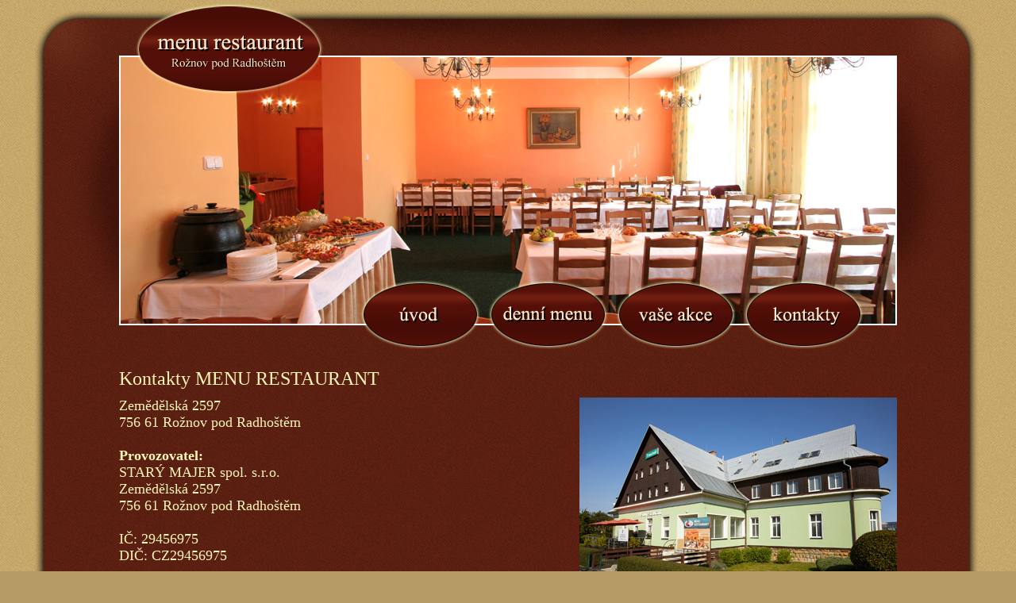

--- FILE ---
content_type: text/html
request_url: https://menu-restaurant.cz/kontakty/
body_size: 1117
content:
<!DOCTYPE html>
<html lang="cs">
<head>
<meta http-equiv="Content-Type" content="text/html; charset=utf-8">
<title>Kontakty Menu restaurant Travinář</title>
<meta name="description" content="">
<meta name="keywords" content="">
<meta name="robots" content="all">
<meta name="author" content="KOCMEN interactiv">
<base href="https://menu-restaurant.cz/">
<link rel="shortcut icon" href="favicon.ico">
<link type="text/css" rel="stylesheet" href="css/screen.css">
<script type="text/javascript" src="js/elements.js"></script>
<script type="text/javascript" src="fancybox/lib/jquery-1.10.1.min.js"></script>
<script type="text/javascript" src="fancybox/lib/jquery.mousewheel-3.0.6.pack.js"></script>
<script type="text/javascript" src="fancybox/source/jquery.fancybox.js?v=2.1.5"></script>
<link rel="stylesheet" type="text/css" href="fancybox/source/jquery.fancybox.css?v=2.1.5" media="screen" />
<link rel="stylesheet" type="text/css" href="fancybox/source/helpers/jquery.fancybox-buttons.css?v=1.0.5" />
<script type="text/javascript" src="fancybox/source/helpers/jquery.fancybox-buttons.js?v=1.0.5"></script>
<script type="text/javascript">
$(document).ready(function() {
	$(".fancybox").fancybox({
		openEffect	: 'none',
		closeEffect	: 'none'
	});
});
</script>
<script>
  (function(i,s,o,g,r,a,m){i['GoogleAnalyticsObject']=r;i[r]=i[r]||function(){
  (i[r].q=i[r].q||[]).push(arguments)},i[r].l=1*new Date();a=s.createElement(o),
  m=s.getElementsByTagName(o)[0];a.async=1;a.src=g;m.parentNode.insertBefore(a,m)
  })(window,document,'script','//www.google-analytics.com/analytics.js','ga');

  ga('create', 'UA-44225383-3', 'auto');
  ga('send', 'pageview');

</script>

</head>
<body>
<a name="top"></a>
<div class="box_body"> 
<div class="box_body_top"> 
<div class="box_top"> 
<div class="box_logo"><img src="img/logo_menu_restaurant.png"></div> 
<img src="img/ilustrace1.jpg">

<div class="box_topmenu">
<a href="/"><img src="img/button_uvod.png"></a>
<a href="denni-menu/"><img src="img/button_denni-menu.png"></a>
<a href="vase-akce/"><img src="img/button_vase-akce.png"></a>
<a href="kontakty/"><img src="img/button_kontakty.png"></a>
</div> 

</div>
</div>
<div class="box_main"> 
<h1>Kontakty MENU RESTAURANT</h1>
<img src="img/menu_restaurant_roznov.jpg" alt="Menu restaurant" class="img_pravy">
Zemědělská 2597<br>
756 61 Rožnov pod Radhoštěm<br>
<br>
<b>Provozovatel:</b><br>
STARÝ MAJER spol. s.r.o.<br>
Zemědělská 2597<br>
756 61 Rožnov pod Radhoštěm<br>
<br>
IČ: 29456975<br>
DIČ: CZ29456975<br>
<br>
<b>Odpovědná vedoucí:</b><br>
Majer Zdeněk, tel. 603 243 409<br>
Kalinová Iva, tel. 604 206 726<br>
e-mail: rprrestauracebecva@centrum.cz<br>
<br class="clear">
<a href="http://mapy.cz/s/fbKY" target="_blank" title="otevřít na Mapy.cz"><img src="img/mapa.jpg" alt="mapa"></a>
</div>
<div class="box_body_bot"></div>
</div>
</body>
</html>


--- FILE ---
content_type: text/css
request_url: https://menu-restaurant.cz/css/screen.css
body_size: 998
content:
body {
   background-color: #b79b66;
   background-image: url("/img/bg_body.jpg");
   background-repeat: repeat;
   background-position: top left;
   margin: 0;
   padding: 0;
}
.box_body {
   background-image: url("/img/bg_box_body.jpg");
   background-repeat: repeat-y;
   background-position: top center;
   margin: 0;
   padding: 0;
}
.box_body_top {
   background-image: url("/img/bg_box_body_top.jpg");
   background-repeat: no-repeat;
   background-position: top center;
   margin: 0;
   padding: 0;
}
.box_body_bot {
   background-image: url("/img/bg_box_body_spo.jpg");
   background-repeat: no-repeat;
   background-position: top center;
   margin: 0;
   padding: 0;
   height: 130px;
}
.box_main {
   padding: 50px 0px 0px 0px;
   margin: auto;
   width: 980px;
   color: #fef6b8;
   font-size: 18px;
   font-family: times roman;
   font-weight: normal;
}



/*_____________________________________________________________________ TOP___*/
.box_top {
   position: relative;
   padding: 70px 0px 0px 0px;
   margin: auto;
   width: 980px;
}
.box_logo {
   position: absolute;
   top: 5px;
   left: 20px;
   z-index: 2;
}
.box_topmenu {
   position: absolute;
   top: 350px;
   left: 300px;
   padding: 0px;
   z-index: 1;
}
.box_topmenu a {
   display: inline-block;
   width: 157px;
   height: 91px;
   background-image: url("/img/bg_button.png");
}
.box_topmenu a:hover {
   background-position: 0 -91px;
}


/*_____________________________________________________________________ ILUSTRACE___*/
.box_ilustrace {
   padding: 10px 0px 0px 305px;
   height: 330px;
}
.slideshow {
}


/*_____________________________________________________________________ SUBMENU___*/
.box_submenu {
/*   border-bottom: 1px #fef6b8 solid;*/
   background-color: #490c06;
   margin-bottom: 20px;
   padding-right: 40px;
   text-align: right;
}
.box_submenu a {
   display: inline-block;
   padding: 10px;
   color: #ffffff;
   font-size: 20px;
   font-family: times roman;
   font-weight: normal;
   text-decoration: underline ;
}
.box_submenu a:hover {
/*   background-color: #490c06;*/
   color: #fef6b8;
   text-decoration: underline ;
}



/*_____________________________________________________________________ OBSAH___*/
.img_pravy {
   margin: 0px 0px 5px 15px;
   float: right;
}
table {
   color: #fef6b8;
   font-size: 18px;
   font-family: times roman;
   font-weight: normal;
}
.fullsize {
   width: 100%;
}
a {
   color: #fef6b8;
}






/*_____________________________________________________________________ PRAVÁ STRANA___*/
.box_pravy {
   background-image: url("/img/bg_box_right.jpg");
   background-repeat: no-repeat;
   background-position: top center;
   margin: 0px 0px 20px 20px;
   padding: 15px 0px 0px 15px;
   width: 190px;
   height: 160px;
   float: right;
}
.box_pravy strong {
   font-size: 22px;
   font-weight: bold;
}


h1 {
   margin: 0px 0px 10px 0px;
   color: #fef6b8;
   font-size: 24px;
   font-weight: normal;
}
h2 {
   color: #fef6b8;
   font-size: 21px;
   font-weight: normal;
}
p {
   margin-bottom: 5px;
   text-align: justify;
}
p.pravy {
   margin-bottom: 5px;
   text-align: right;
}


.a_center {
   text-align: center;
}



hr {
    border: 0;
    background-color: #fef6b8;
    height: 1px;
    width: 100%;
    clear: both;
}


/*_____________________________________________________________________ DENNÍ MENU___*/
.denni_menu td {
   padding: 5px 8px 5px 8px;
 }
.radek_menu {
   background-color: #490c06;
   color: #fef6b8;
   font-size: 18px;
   font-family: times roman;
   font-weight: normal;
}


/*_____________________________________________________________________ FOTOGALERIE___*/
.box_fotogalerie img {
   border: 2px #fef6b8 solid;
   margin: 0px 20px 20px 0px;
   width: 220px;
   float: left;
}


/*_____________________________________________________________________ FORM___*/
.overeni {
display: none;
}
.pole {
border: #350000 1px solid;
background-color: #ffffff;
margin: 0px 0px 0px 0px;
padding: 6px;
color: #350000;
}
.pole_a {
border: #350000 1px solid;
background-color: #ffffff;
margin: 0px 0px 0px 0px;
padding: 6px;
width: 220px;
color: #350000;
}
.pole_b {
border: #350000 1px solid;
background-color: #ffffff;
margin: 0px 0px 0px 0px;
padding: 6px;
width: 60px;
color: #350000;
}

.buton_green {
border: 0;
background-image: url("../img/bg_button_green.png");
background-repeat: no-repeat;
background-position: left top;
padding: 10px 20px 10px 20px;
font-size: 14px;
font-family: arial;
font-weight: bold;
background-color: #009F00;
color: #FFFFFF;
cursor: pointer;
}





/*_____________________________________________________________________ FOOTER___*/
.box_footer {
	background-image: url("../img/bg_totalfooter.jpg");
	background-repeat: repeat-x;
	background-position: bottom left;
}
.box_bottom {
	background-image: url("../img/bg_bottom.jpg");
	background-repeat: no-repeat;
	background-position: bottom center;
}
.box_bottom_obsah {
    margin: auto;
    width: 980px;
    height: 160px;
}
.box_botmenu {
    text-align: right;
}
.box_botmenu a {
    color: #404040;
	font-size: 15px;
}
.box_botmenu span {
    margin: 15px;
}
.box_botkontakt {
	padding: 60px 0px 20px 0px;
	font-size: 14px ;
    color: #ffffff;
    text-align: right;
}
.box_botcopy {
    border-top: 1px solid #ffffff;
	padding-top: 10px;
	font-size: 12px ;
    color: #ffffff;
    text-align: center;
}








/*_____________________________________________________________________ OBECNE___*/
img {
   border: 0px;
}
.clear {
   clear: both;
}
.right {
   text-align: right;
}

--- FILE ---
content_type: application/javascript
request_url: https://menu-restaurant.cz/js/elements.js
body_size: 168
content:
function MenuOver(element,barva){
  if(element.style)
  element.style.backgroundColor=barva;
  }

function MenuOut(element,barva){
  if(element.style)
  element.style.backgroundColor=barva;
  }

function setposta(postovne) {
    document.getElementById("castka_spostovnym").innerHTML = parseFloat(document.getElementById("castka_zbozi").innerHTML) + parseFloat(postovne)+".00";
    document.getElementById("do_celk_cena").value = parseFloat(document.getElementById("castka_zbozi").innerHTML) + parseFloat(postovne);
    document.getElementById("castka_konecna").innerHTML = parseFloat(document.getElementById("castka_zbozi").innerHTML) + parseFloat(postovne)+".00";
}
function setplatbaminus() {
    document.getElementById("castka_konecna").innerHTML = parseFloat(document.getElementById("castka_spostovnym").innerHTML) + parseFloat(document.getElementById("minus_provize3").innerHTML);
    document.getElementById("do_celk_cena").value = parseFloat(document.getElementById("castka_spostovnym").innerHTML) + parseFloat(document.getElementById("minus_provize3").innerHTML);
}
function setplatbaplus() {
    document.getElementById("castka_konecna").innerHTML = parseFloat(document.getElementById("castka_spostovnym").innerHTML);
    document.getElementById("do_celk_cena").value = parseFloat(document.getElementById("castka_spostovnym").innerHTML);
}

function showbox_adresa() {
if(document.getElementById("subadresa").checked==true) {
	document.getElementById("box_subadresa1").style.display="";
    document.getElementById("box_subadresa2").style.display="";
    document.getElementById("box_subadresa3").style.display="";
    document.getElementById("box_subadresa4").style.display="";
	}
else {
	document.getElementById("box_subadresa1").style.display="none";
    document.getElementById("box_subadresa2").style.display="none";
    document.getElementById("box_subadresa3").style.display="none";
    document.getElementById("box_subadresa4").style.display="none";
	}
}

function showbox_kupon() {
if(document.getElementById("subkupon").checked==true) {
	document.getElementById("box_kupon").style.display="";
	}
else {
	document.getElementById("box_kupon").style.display="none";
	}
}


--- FILE ---
content_type: text/plain
request_url: https://www.google-analytics.com/j/collect?v=1&_v=j102&a=1177740052&t=pageview&_s=1&dl=https%3A%2F%2Fmenu-restaurant.cz%2Fkontakty%2F&ul=en-us%40posix&dt=Kontakty%20Menu%20restaurant%20Travin%C3%A1%C5%99&sr=1280x720&vp=1280x720&_u=IEBAAEABAAAAACAAI~&jid=1025246615&gjid=252885224&cid=1987420364.1769666893&tid=UA-44225383-3&_gid=976322445.1769666893&_r=1&_slc=1&z=129391759
body_size: -451
content:
2,cG-MQP5PQCXE3